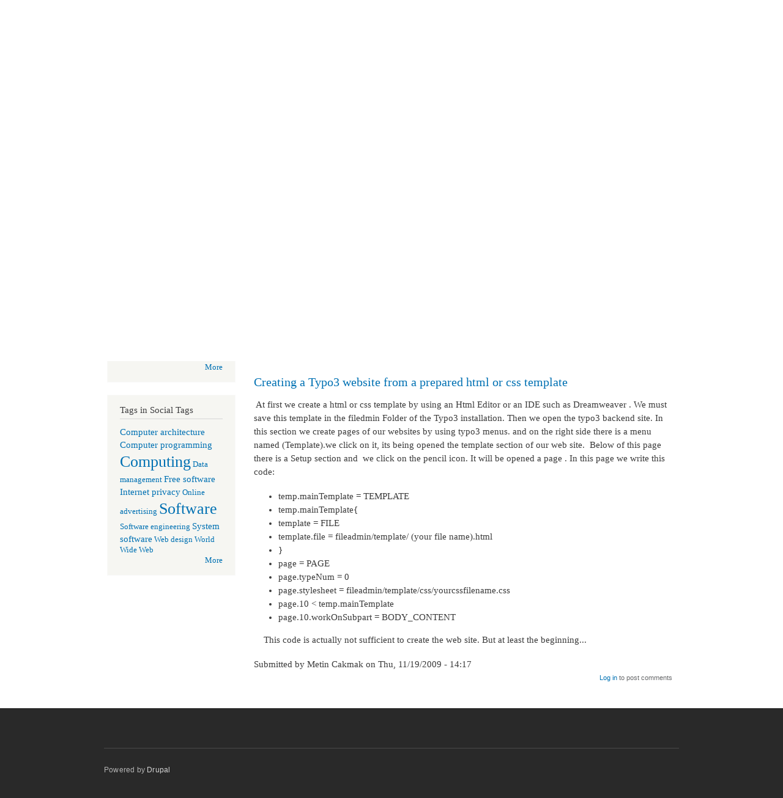

--- FILE ---
content_type: text/html; charset=utf-8
request_url: http://techscreen.tuwien.ac.at/node/346
body_size: 4522
content:
<!DOCTYPE html PUBLIC "-//W3C//DTD XHTML+RDFa 1.0//EN"
  "http://www.w3.org/MarkUp/DTD/xhtml-rdfa-1.dtd">
<html xmlns="http://www.w3.org/1999/xhtml" xml:lang="en" version="XHTML+RDFa 1.0" dir="ltr">

<head profile="http://www.w3.org/1999/xhtml/vocab">
  <meta http-equiv="Content-Type" content="text/html; charset=utf-8" />
<meta name="Generator" content="Drupal 7 (http://drupal.org)" />
<link rel="canonical" href="/node/346" />
<link rel="shortlink" href="/node/346" />
<link rel="shortcut icon" href="http://techscreen.tuwien.ac.at/sites/techscreen.ec.tuwien.ac.at/files/Tech.ico" type="image/vnd.microsoft.icon" />
  <title>Building a web site with a ready html or css template in Typo3 | TechScreen Revised</title>
  <style type="text/css" media="all">
@import url("http://techscreen.tuwien.ac.at/modules/system/system.base.css?r2zhyn");
@import url("http://techscreen.tuwien.ac.at/modules/system/system.menus.css?r2zhyn");
@import url("http://techscreen.tuwien.ac.at/modules/system/system.messages.css?r2zhyn");
@import url("http://techscreen.tuwien.ac.at/modules/system/system.theme.css?r2zhyn");
</style>
<style type="text/css" media="all">
@import url("http://techscreen.tuwien.ac.at/sites/techscreen.ec.tuwien.ac.at/modules/answers/css/answers.css?r2zhyn");
@import url("http://techscreen.tuwien.ac.at/sites/all/modules/calendar/css/calendar_multiday.css?r2zhyn");
@import url("http://techscreen.tuwien.ac.at/modules/comment/comment.css?r2zhyn");
@import url("http://techscreen.tuwien.ac.at/modules/field/theme/field.css?r2zhyn");
@import url("http://techscreen.tuwien.ac.at/modules/node/node.css?r2zhyn");
@import url("http://techscreen.tuwien.ac.at/modules/poll/poll.css?r2zhyn");
@import url("http://techscreen.tuwien.ac.at/sites/all/modules/quiz/quiz.css?r2zhyn");
@import url("http://techscreen.tuwien.ac.at/modules/search/search.css?r2zhyn");
@import url("http://techscreen.tuwien.ac.at/modules/user/user.css?r2zhyn");
@import url("http://techscreen.tuwien.ac.at/sites/all/modules/views/css/views.css?r2zhyn");
</style>
<style type="text/css" media="all">
@import url("http://techscreen.tuwien.ac.at/sites/techscreen.ec.tuwien.ac.at/modules/competence/css/competence.css?r2zhyn");
@import url("http://techscreen.tuwien.ac.at/sites/all/modules/ctools/css/ctools.css?r2zhyn");
@import url("http://techscreen.tuwien.ac.at/sites/all/modules/rate/rate.css?r2zhyn");
@import url("http://techscreen.tuwien.ac.at/sites/all/modules/tagclouds/tagclouds.css?r2zhyn");
@import url("http://techscreen.tuwien.ac.at/sites/all/modules/biblio/biblio.css?r2zhyn");
@import url("http://techscreen.tuwien.ac.at/sites/techscreen.ec.tuwien.ac.at/modules/answers/answers_best_answer/css/answers_best_answer.css?r2zhyn");
@import url("http://techscreen.tuwien.ac.at/sites/techscreen.ec.tuwien.ac.at/modules/best_answer/best_answer.css?r2zhyn");
</style>
<style type="text/css" media="all">
@import url("http://techscreen.tuwien.ac.at/themes/bartik/css/layout.css?r2zhyn");
@import url("http://techscreen.tuwien.ac.at/themes/bartik/css/style.css?r2zhyn");
@import url("http://techscreen.tuwien.ac.at/themes/bartik/css/colors.css?r2zhyn");
</style>
<style type="text/css" media="print">
@import url("http://techscreen.tuwien.ac.at/themes/bartik/css/print.css?r2zhyn");
</style>

<!--[if lte IE 7]>
<link type="text/css" rel="stylesheet" href="http://techscreen.tuwien.ac.at/themes/bartik/css/ie.css?r2zhyn" media="all" />
<![endif]-->

<!--[if IE 6]>
<link type="text/css" rel="stylesheet" href="http://techscreen.tuwien.ac.at/themes/bartik/css/ie6.css?r2zhyn" media="all" />
<![endif]-->
  <script type="text/javascript" src="http://techscreen.tuwien.ac.at/misc/jquery.js?v=1.4.4"></script>
<script type="text/javascript" src="http://techscreen.tuwien.ac.at/misc/jquery-extend-3.4.0.js?v=1.4.4"></script>
<script type="text/javascript" src="http://techscreen.tuwien.ac.at/misc/jquery-html-prefilter-3.5.0-backport.js?v=1.4.4"></script>
<script type="text/javascript" src="http://techscreen.tuwien.ac.at/misc/jquery.once.js?v=1.2"></script>
<script type="text/javascript" src="http://techscreen.tuwien.ac.at/misc/drupal.js?r2zhyn"></script>
<script type="text/javascript" src="http://techscreen.tuwien.ac.at/misc/jquery.cookie.js?v=1.0"></script>
<script type="text/javascript" src="http://techscreen.tuwien.ac.at/misc/jquery.form.js?v=2.52"></script>
<script type="text/javascript" src="http://techscreen.tuwien.ac.at/misc/ajax.js?v=7.89"></script>
<script type="text/javascript" src="http://techscreen.tuwien.ac.at/sites/all/modules/jquery_update/js/jquery_update.js?v=0.0.1"></script>
<script type="text/javascript" src="http://techscreen.tuwien.ac.at/sites/techscreen.ec.tuwien.ac.at/modules/answers/js/answers.js?r2zhyn"></script>
<script type="text/javascript" src="http://techscreen.tuwien.ac.at/sites/techscreen.ec.tuwien.ac.at/modules/competence/js/old_sparklines.jQuery.js?r2zhyn"></script>
<script type="text/javascript" src="http://techscreen.tuwien.ac.at/sites/techscreen.ec.tuwien.ac.at/modules/competence/js/old_tablesorter.jQuery.js?r2zhyn"></script>
<script type="text/javascript" src="http://techscreen.tuwien.ac.at/sites/techscreen.ec.tuwien.ac.at/modules/competence/js/old_tooltip.jQuery.js?r2zhyn"></script>
<script type="text/javascript" src="http://techscreen.tuwien.ac.at/sites/techscreen.ec.tuwien.ac.at/modules/competence/js/old_optionTree.jQuery.js?r2zhyn"></script>
<script type="text/javascript" src="http://techscreen.tuwien.ac.at/sites/techscreen.ec.tuwien.ac.at/modules/competence/js/jquery.bulletGraph.js?r2zhyn"></script>
<script type="text/javascript" src="http://techscreen.tuwien.ac.at/sites/techscreen.ec.tuwien.ac.at/modules/answers/answers_best_answer/js/answers_best_answer.js?r2zhyn"></script>
<script type="text/javascript" src="http://techscreen.tuwien.ac.at/sites/all/modules/views/js/base.js?r2zhyn"></script>
<script type="text/javascript" src="http://techscreen.tuwien.ac.at/misc/progress.js?v=7.89"></script>
<script type="text/javascript" src="http://techscreen.tuwien.ac.at/sites/all/modules/views/js/ajax_view.js?r2zhyn"></script>
<script type="text/javascript">
<!--//--><![CDATA[//><!--
jQuery.extend(Drupal.settings, {"basePath":"\/","pathPrefix":"","setHasJsCookie":0,"ajaxPageState":{"theme":"bartik","theme_token":"-bXadlz66Am2_qH9jEfs8v2rPP1c7OWScAM8jQvtziM","jquery_version":"default","js":{"misc\/jquery.js":1,"misc\/jquery-extend-3.4.0.js":1,"misc\/jquery-html-prefilter-3.5.0-backport.js":1,"misc\/jquery.once.js":1,"misc\/drupal.js":1,"misc\/jquery.cookie.js":1,"misc\/jquery.form.js":1,"misc\/ajax.js":1,"sites\/all\/modules\/jquery_update\/js\/jquery_update.js":1,"sites\/techscreen.ec.tuwien.ac.at\/modules\/answers\/js\/answers.js":1,"sites\/techscreen.ec.tuwien.ac.at\/modules\/competence\/js\/old_sparklines.jQuery.js":1,"sites\/techscreen.ec.tuwien.ac.at\/modules\/competence\/js\/old_tablesorter.jQuery.js":1,"sites\/techscreen.ec.tuwien.ac.at\/modules\/competence\/js\/old_tooltip.jQuery.js":1,"sites\/techscreen.ec.tuwien.ac.at\/modules\/competence\/js\/old_optionTree.jQuery.js":1,"sites\/techscreen.ec.tuwien.ac.at\/modules\/competence\/js\/jquery.bulletGraph.js":1,"sites\/techscreen.ec.tuwien.ac.at\/modules\/competence\/js\/old_competence.js":1,"sites\/techscreen.ec.tuwien.ac.at\/modules\/answers\/answers_best_answer\/js\/answers_best_answer.js":1,"sites\/all\/modules\/views\/js\/base.js":1,"misc\/progress.js":1,"sites\/all\/modules\/views\/js\/ajax_view.js":1},"css":{"modules\/system\/system.base.css":1,"modules\/system\/system.menus.css":1,"modules\/system\/system.messages.css":1,"modules\/system\/system.theme.css":1,"sites\/techscreen.ec.tuwien.ac.at\/modules\/answers\/css\/answers.css":1,"sites\/techscreen.ec.tuwien.ac.at\/modules\/answers\/answers_voting\/css\/answers-voting.css":1,"sites\/all\/modules\/calendar\/css\/calendar_multiday.css":1,"modules\/comment\/comment.css":1,"sites\/techscreen.ec.tuwien.ac.at\/modules\/competence\/themes\/css\/style.css":1,"modules\/field\/theme\/field.css":1,"modules\/node\/node.css":1,"modules\/poll\/poll.css":1,"sites\/all\/modules\/quiz\/quiz.css":1,"modules\/search\/search.css":1,"modules\/user\/user.css":1,"sites\/all\/modules\/views\/css\/views.css":1,"sites\/techscreen.ec.tuwien.ac.at\/modules\/competence\/css\/competence.css":1,"sites\/all\/modules\/ctools\/css\/ctools.css":1,"sites\/all\/modules\/rate\/rate.css":1,"sites\/all\/modules\/tagclouds\/tagclouds.css":1,"sites\/all\/modules\/biblio\/biblio.css":1,"sites\/techscreen.ec.tuwien.ac.at\/modules\/answers\/answers_best_answer\/css\/answers_best_answer.css":1,"sites\/techscreen.ec.tuwien.ac.at\/modules\/best_answer\/best_answer.css":1,"themes\/bartik\/css\/layout.css":1,"themes\/bartik\/css\/style.css":1,"themes\/bartik\/css\/colors.css":1,"themes\/bartik\/css\/print.css":1,"themes\/bartik\/css\/ie.css":1,"themes\/bartik\/css\/ie6.css":1}},"views":{"ajax_path":"\/views\/ajax","ajaxViews":{"views_dom_id:0b609db8660e9eacb3b48394bd2efd69":{"view_name":"question_answers","view_display_id":"default","view_args":"346","view_path":"node\/346","view_base_path":null,"view_dom_id":"0b609db8660e9eacb3b48394bd2efd69","pager_element":"40"}}},"urlIsAjaxTrusted":{"\/views\/ajax":true}});
//--><!]]>
</script>
</head>
<body class="html not-front not-logged-in one-sidebar sidebar-first page-node page-node- page-node-346 node-type-answers-question" >
  <div id="skip-link">
    <a href="#main-content" class="element-invisible element-focusable">Skip to main content</a>
  </div>
    <div id="page-wrapper"><div id="page">

  <div id="header" class="without-secondary-menu"><div class="section clearfix">

          <a href="/" title="Home" rel="home" id="logo">
        <img src="http://techscreen.tuwien.ac.at/sites/techscreen.ec.tuwien.ac.at/files/TechScreenLogo.gif" alt="Home" />
      </a>
    
          <div id="name-and-slogan">

                              <div id="site-name">
              <strong>
                <a href="/" title="Home" rel="home"><span>TechScreen Revised</span></a>
              </strong>
            </div>
                  
        
      </div> <!-- /#name-and-slogan -->
    
    
          <div id="main-menu" class="navigation">
        <h2 class="element-invisible">Main menu</h2><ul id="main-menu-links" class="links clearfix"><li class="menu-249 first last"><a href="/">Home</a></li>
</ul>      </div> <!-- /#main-menu -->
    
    
  </div></div> <!-- /.section, /#header -->

  
  
  <div id="main-wrapper" class="clearfix"><div id="main" class="clearfix">

          <div id="breadcrumb"><h2 class="element-invisible">You are here</h2><div class="breadcrumb"><a href="/">Home</a></div></div>
    
          <div id="sidebar-first" class="column sidebar"><div class="section">
          <div class="region region-sidebar-first">
    <div id="block-system-navigation" class="block block-system block-menu">

    <h2>Navigation</h2>
  
  <div class="content">
    <ul class="menu clearfix"><li class="first collapsed"><a href="/WissenschaftlichesArbeiten">Wissenschaftliches Arbeiten</a></li>
<li class="collapsed"><a href="/questionnaires" title="">Questionnaires</a></li>
<li class="collapsed"><a href="/quizzes" title="">Quizzes</a></li>
<li class="collapsed"><a href="/biblio">Biblio</a></li>
<li class="leaf"><a href="/WA/paper-evaluations">Paper Evaluations</a></li>
<li class="last leaf"><a href="/tracker">Recent content</a></li>
</ul>  </div>
</div>
<div id="block-tagclouds-49" class="block block-tagclouds">

    <h2>Tags in Web Engineering</h2>
  
  <div class="content">
    <span class='tagclouds-term'><a href="/taxonomy/term/98" class="tagclouds level1" title="">database</a></span>
<span class='tagclouds-term'><a href="/taxonomy/term/106" class="tagclouds level3" title="">firefox</a></span>
<span class='tagclouds-term'><a href="/taxonomy/term/62" class="tagclouds level6" title="">html</a></span>
<span class='tagclouds-term'><a href="/taxonomy/term/95" class="tagclouds level4" title="">internet</a></span>
<span class='tagclouds-term'><a href="/taxonomy/term/123" class="tagclouds level6" title="">java</a></span>
<span class='tagclouds-term'><a href="/taxonomy/term/197" class="tagclouds level4" title="">JavaScript</a></span>
<span class='tagclouds-term'><a href="/taxonomy/term/84" class="tagclouds level4" title="">linux</a></span>
<span class='tagclouds-term'><a href="/taxonomy/term/63" class="tagclouds level2" title="">php</a></span>
<span class='tagclouds-term'><a href="/taxonomy/term/79" class="tagclouds level3" title="">programming</a></span>
<span class='tagclouds-term'><a href="/taxonomy/term/121" class="tagclouds level2" title="">web</a></span>
<span class='tagclouds-term'><a href="/taxonomy/term/214" class="tagclouds level2" title="">web application</a></span>
<span class='tagclouds-term'><a href="/taxonomy/term/176" class="tagclouds level2" title="">Windows</a></span>
<div class="more-link"><a href="/tagclouds/chunk/49" title="more tags">More</a></div>  </div>
</div>
<div id="block-tagclouds-40" class="block block-tagclouds">

    <h2>Tags in Social Tags</h2>
  
  <div class="content">
    <span class='tagclouds-term'><a href="/taxonomy/term/10807" class="tagclouds level2" title="">Computer architecture</a></span>
<span class='tagclouds-term'><a href="/taxonomy/term/10844" class="tagclouds level2" title="">Computer programming</a></span>
<span class='tagclouds-term'><a href="/taxonomy/term/10738" class="tagclouds level6" title="">Computing</a></span>
<span class='tagclouds-term'><a href="/taxonomy/term/10778" class="tagclouds level1" title="">Data management</a></span>
<span class='tagclouds-term'><a href="/taxonomy/term/10769" class="tagclouds level2" title="">Free software</a></span>
<span class='tagclouds-term'><a href="/taxonomy/term/10760" class="tagclouds level2" title="">Internet privacy</a></span>
<span class='tagclouds-term'><a href="/taxonomy/term/10813" class="tagclouds level1" title="">Online advertising</a></span>
<span class='tagclouds-term'><a href="/taxonomy/term/10737" class="tagclouds level6" title="">Software</a></span>
<span class='tagclouds-term'><a href="/taxonomy/term/10847" class="tagclouds level1" title="">Software engineering</a></span>
<span class='tagclouds-term'><a href="/taxonomy/term/10829" class="tagclouds level2" title="">System software</a></span>
<span class='tagclouds-term'><a href="/taxonomy/term/10792" class="tagclouds level1" title="">Web design</a></span>
<span class='tagclouds-term'><a href="/taxonomy/term/10743" class="tagclouds level1" title="">World Wide Web</a></span>
<div class="more-link"><a href="/tagclouds/chunk/40" title="more tags">More</a></div>  </div>
</div>
  </div>
      </div></div> <!-- /.section, /#sidebar-first -->
    
    <div id="content" class="column"><div class="section">
            <a id="main-content"></a>
                    <h1 class="title" id="page-title">
          Building a web site with a ready html or css template in Typo3        </h1>
                          <div class="tabs">
                  </div>
                        
<div class="node-answers-wrapper">
  <div id="node-346" class="node node-answers-question node-promoted node-full clearfix" >

            
        
    <div class="answer-wrapper">
      <div class="answer-widgets">
                  </div>
      <div class="answer-body">
        <div class="content clearfix" >
        <div class="field field-name-body field-type-text-with-summary field-label-hidden"><div class="field-items"><div class="field-item even">&lt;p&gt;Typo3 is a most used CMS (Content Management System). Its easier for a non-technical person a web site building with Typo3. It is needed only a template for building a web site. We can either make a template for a web site by ourselves with Typoscript or use a ready template. Its actually needed a few Typoscript even though we have a ready template. But that is not so much. When we have a few knowledge to build a web site , we can come through this problem. The hardest thing is taking a step, but than we are in comfort.&lt;/p&gt;</div></div></div><div class="field field-name-field-taggings field-type-taxonomy-term-reference field-label-inline clearfix"><h3 class="field-label">Taggings: </h3><ul class="links inline"><li class="taxonomy-term-reference-0"><a href="/taxonomy/term/2909">Typo3 Typoscript</a></li><li class="taxonomy-term-reference-1"><a href="/taxonomy/term/245">CMS</a></li><li class="taxonomy-term-reference-2"><a href="/taxonomy/term/209">typo3</a></li><li class="taxonomy-term-reference-3"><a href="/taxonomy/term/62">html</a></li><li class="taxonomy-term-reference-4"><a href="/taxonomy/term/425">CSS</a></li><li class="taxonomy-term-reference-5"><a href="/taxonomy/term/3082">template</a></li></ul></div><span class="submitted-by">Submitted by Metin Cakmak on Thu, 11/12/2009 - 09:18</span><div class="form-item form-type-item">
  <label>Complexity </label>
 
</div>
<div class="form-item form-type-item">
  <label>Relevance </label>
 
</div>
        </div>
  
                <div class="link-wrapper">
        <ul class="links inline"><li class="comment_forbidden first last"><span><a href="/user/login?destination=node/346%23comment-form">Log in</a> to post comments</span></li>
</ul>        </div>
          
              </div>
    </div>  
  </div>

      <div class="answers-list">
      <div class="view view-question-answers view-id-question_answers view-display-id-default view-dom-id-0b609db8660e9eacb3b48394bd2efd69">
            <div class="view-header">
      1 answer    </div>
  
  
  
      <div class="view-content">
        <div class="views-row views-row-1 views-row-odd views-row-first views-row-last">
    
<div class="node-answers-wrapper">
  <div id="node-382" class="node node-answers-answer clearfix" >

              <h2>
        <a href="/node/382">Creating a Typo3 website from a prepared html or css template</a>
      </h2>
        
        
    <div class="answer-wrapper">
      <div class="answer-widgets">
                  </div>
      <div class="answer-body">
        <div class="content clearfix" >
        <div class="field field-name-body field-type-text-with-summary field-label-hidden"><div class="field-items"><div class="field-item even"><p> At first we create a html or css template by using an Html Editor or an IDE such as Dreamweaver . We must save this template in the filedmin Folder of the Typo3 installation. Then we open the typo3 backend site. In this section we create pages of our websites by using typo3 menus. and on the right side there is a menu named (Template).we click on it, its being opened the template section of our web site.  Below of this page there is a Setup section and  we click on the pencil icon. It will be opened a page . In this page we write this code:  
</p><ul><li>temp.mainTemplate = TEMPLATE</li>
<li>temp.mainTemplate{</li>
<li> template = FILE</li>
<li> template.file = fileadmin/template/ (your file name).html</li>
<li>}</li>
<li>page = PAGE</li>
<li>page.typeNum = 0</li>
<li>page.stylesheet = fileadmin/template/css/yourcssfilename.css</li>
<li>page.10 &lt; temp.mainTemplate</li>
<li>page.10.workOnSubpart = BODY_CONTENT</li>
</ul><p>     This code is actually not sufficient to create the web site. But at least the beginning... </p>
</div></div></div><span class="submitted-by">Submitted by Metin Cakmak on Thu, 11/19/2009 - 14:17</span>        </div>
  
                <div class="link-wrapper">
        <ul class="links inline"><li class="comment_forbidden first last"><span><a href="/user/login?destination=node/382%23comment-form">Log in</a> to post comments</span></li>
</ul>        </div>
          
              </div>
    </div>  
  </div>

      <div class="answers-list">
          </div>
    
      <div class="new-answer-form">
          </div>
  </div>
  </div>
    </div>
  
  
  
  
  
  
</div>    </div>
    
      <div class="new-answer-form">
          </div>
  </div>
      
    </div></div> <!-- /.section, /#content -->

    
  </div></div> <!-- /#main, /#main-wrapper -->

  
  <div id="footer-wrapper"><div class="section">

    
          <div id="footer" class="clearfix">
          <div class="region region-footer">
    <div id="block-system-powered-by" class="block block-system">

    
  <div class="content">
    <span>Powered by <a href="https://www.drupal.org">Drupal</a></span>  </div>
</div>
  </div>
      </div> <!-- /#footer -->
    
  </div></div> <!-- /.section, /#footer-wrapper -->

</div></div> <!-- /#page, /#page-wrapper -->
  </body>
</html>


--- FILE ---
content_type: text/css
request_url: http://techscreen.tuwien.ac.at/sites/techscreen.ec.tuwien.ac.at/modules/answers/css/answers.css?r2zhyn
body_size: 349
content:
.node-answers-wrapper .comment-wrapper {
  background-color: #f7f7f7;
  padding: 16px 32px 8px;
  zoom: 1;
  filter: alpha(opacity = 80);
  opacity: 0.8;
  font-size: .9em;
  margin: 16px 0;
}

.answers-comment-text p {
  display: inline;
}

.node-answers-wrapper .answers-comments-title {
  margin: 0;
}

.node-answers-wrapper .view-question-answers .view-header {
  font-size: 2em;
  margin: 8px 0;
}

.new-answer-form-title {
  padding-bottom: 16px;
}

.answers-comments-form-title {
  display: inline;
  padding: 2px;
  text-decoration: underline;
  color: #333;
}

.answers-comments-form-title:hover {
  background-color: #333;
  color: #eee;
  cursor: pointer;
  text-decoration: none;
}

.answer-widgets {
  display: table-cell;
}

.answer-body{
  display: table-cell;
  width: 100%;
}


--- FILE ---
content_type: text/css
request_url: http://techscreen.tuwien.ac.at/sites/techscreen.ec.tuwien.ac.at/modules/answers/answers_best_answer/css/answers_best_answer.css?r2zhyn
body_size: 248
content:
/* answers_best_answer.css */

.flag-best-answer {
  display: block;
  float: left;
}
.flag-best-answer a,
.marked-best-answer {
  display: block;
  height: 38px;
  width: 38px;
  background-image: url('../img/best_flag.png');
  text-indent: 100%;
  white-space: nowrap;
  overflow: hidden;
}

.flag-best-answer a.unflag-action {
  background-position: 0px 0px;
}

.flag-best-answer a.unflag-action:hover {
  background-position: 0px 38px;
}

.flag-best-answer a.flag-action {
  background-position: 0px 38px;
}

.flag-best-answer a.flag-action:hover {
  background-position: 0px 0px;
}


--- FILE ---
content_type: text/css
request_url: http://techscreen.tuwien.ac.at/sites/techscreen.ec.tuwien.ac.at/modules/best_answer/best_answer.css?r2zhyn
body_size: 230
content:
a.best-answer-select-answer  {
  display: block;
  width: 60px;
  height: 55px;
  text-indent:-9999px;
  float: left;
  background: url(graphics/select_button.png) no-repeat;
  background-position: 0 0px;
}

a.best-answer-select-answer:hover{
  background-position: 0 -60px;
}

a.best-answer-unselect-answer  {
  width: 60px;
  height: 55px;
  float: left;
  background: url(graphics/select_button.png) no-repeat;
  background-position: 0 -110px;
  border: 0;
}

a.best-answer-unselect-answer:hover{
  background-position: 0 -170px;
}

a.best-answer-this-answer {
  width: 60px;
  height: 55px;
  float: left;
  background: url(graphics/select_button.png) no-repeat;
  background-position: 0 -110px;
  border: 0;
 }

a.best-answer-not-this-answer {
 }


--- FILE ---
content_type: application/javascript
request_url: http://techscreen.tuwien.ac.at/sites/techscreen.ec.tuwien.ac.at/modules/answers/answers_best_answer/js/answers_best_answer.js?r2zhyn
body_size: 355
content:
/**
 * @file conteins js for best answer selection process
 */

(function($) {
  Drupal.behaviors.answers_best_answer = {
    attach: function(context, settings) {
      // bind event from flag module
      $(document).bind('flagGlobalBeforeLinkUpdate', function(event, data) {
        if (data.contentId > 0 && data.flagName === 'best_answer' && data.flagStatus === 'flagged') {
          $('.flag-best-answer a.unflag-action').each(function() {
            $(this).removeClass('unflag-action').addClass('flag-action');
            this.href = this.href.replace('flag/unflag', 'flag/flag');
          });
        }
      });
    }
  };
})(jQuery);


--- FILE ---
content_type: application/javascript
request_url: http://techscreen.tuwien.ac.at/sites/techscreen.ec.tuwien.ac.at/modules/competence/js/jquery.bulletGraph.js?r2zhyn
body_size: 1799
content:
jQuery.fn.selectToBulletGraph2 = function(settings) {

    var select = jQuery(this);
    // select element
    var value = select.val();
    // current value
    var colors = '0123456789abcdef';
    // for coloring the ranges gray
    // little color maker
    var colorMaker = function(string) {
        var buff = string;
        for (var i = 1; i < 6; i++) {
            buff += string;
        }
        return '#' + buff;
    }

    var options = jQuery.extend({
        width: 300,
        // set width of bulletGraph
        targets: [],
        // array of classes of input elements used for comparative values
        height: 25,
        // set height of bulletGraph
        treshold: 0,
        // treshold above which comparative values are shown
        ranges: ['-1px', '50%', '80%', '100%'],
        // array with additional range borders
        rangesLabels: ['Beginner', 'Intermediate', 'Expert'],
        // array of strings for ranges (size=rangesLabels-1)
        ticks: select.children($('option')),
        // number of values in select element, use simple math to reduce ticks
        steps: select.children($('option')),
        // steps for jquery ui slider
        sliderOptions: null
        // options for jquery ui slider
    },
    settings);

    var box = jQuery('<div></div>');
    // delete old bulletGraphs if any
    $('#' + select.attr('id') + '_box').remove();

    // set the container box
    box.attr('id', select.attr('id') + '_box');
    box.addClass('bulletbox');
    box.width(options.width);
    box.height(options.height);

    // create ticks for ranges
    jQuery.each(options.ranges,
    function(i, v) {
        var curMark = jQuery('<div></div>');
        curMark.addClass('mark_top');
        curMark.addClass('mark_top_' + i);
        curMark.css('left', v);
        box.append(curMark);
    });

    // name ranges
    var rangesLabels = options.rangesLabels.slice(0, options.ranges.length - 1);
    jQuery.each(rangesLabels,
    function(i, v) {
        var curCaption = jQuery('<div></div>');
        curCaption.addClass('caption_top');
        curCaption.addClass('caption_top_' + i);
        var l = parseInt(options.ranges[i]);
        if (l < 0) {
            l = 0;
        }
        curCaption.css('left', options.ranges[i]);
        curCaption.css('width', (parseInt(options.ranges[i + 1]) - l) + '%');
        curCaption.text(v);
        box.append(curCaption);
    });

    // add range elements within bulletgraph
    var ranges = options.ranges.slice(0, options.ranges.length - 1);
    jQuery.each(ranges,
    function(i, v) {
        var curRange = jQuery('<div></div>');
        curRange.addClass('range');
        curRange.addClass('range_' + i);
        var l = parseInt(v);
        if (l < 0) {
            l = 0;
        }
        curRange.css('left', l + '%');
        curRange.css('height', options.height);
        curRange.css('width', (parseInt(options.ranges[i + 1]) - l) + '%');
        // don't create right border on last range
        if (i < options.ranges.length - 1) {
            curRange.css('border-right', '1px solid #cccccc');
        }
        // make ranges lighter if range progresses
        var color1 = colorMaker(colors[i + 10]);
        var color2 = colorMaker(colors[i + 10 + 2]);
        // beautify
        curRange.css('background', '-webkit-gradient(linear, left top, left bottom, from(' + color1 + '), to(' + color2 + '))');
        curRange.css('background', '-moz-linear-gradient(top,  ' + color1 + ',  ' + color2 + ')');
        curRange.css('filter', "progid:DXImageTransform.Microsoft.gradient(startColorstr='" + color1 + "', endColorstr='" + color2 + "')");
        box.append(curRange);
    });

    // create comparative target value handlers
    jQuery.each(options.targets,
    function(i, v) {
        var curTarget = jQuery('<div></div>');
        $('select[name=' + v + ']').each(function() {
            $(this).bind('change keyup click',
            function() {
                curTarget.addClass('target');
                curTarget.css('height', options.height + 14 + 'px');
                curTarget.css('left', $(this).val() + '%');
                if (parseInt($(this).val()) < parseInt(options.treshold)) {
                    curTarget.css('display', 'none');
                } else {
                    curTarget.css('display', 'block');
                }
            });
        });
        box.append(curTarget);
    });

    // create element holding slider
    var actual = jQuery('<div></div>');
    actual.addClass('actual');
    actual.css('width', (parseInt(options.width) - 1));
    actual.css('height', parseInt(options.height) / 2);
    box.append(actual);

    // create bottom captions for ticks
    jQuery.each(options.ticks,
    function(i, v) {
        var curCaption = jQuery('<div></div>');
        curCaption.addClass('caption_bottom');
        curCaption.addClass('caption_bottom_' + i);
        curCaption.text(v.text);
        curCaption.css('width', '15px');
        curCaption.css('top', options.height + 7);
        curCaption.css('left', (parseInt(options.width / (options.ticks.length - 1)) * i - 8) + 'px');
        box.append(curCaption);
    });

    // create button tick markers
    jQuery.each(options.ticks,
    function(i, v) {
        var curMark = jQuery('<div></div>');
        curMark.addClass('mark_bottom');
        curMark.addClass('mark_bottom_' + i);
        curMark.css('top', options.height);
        curMark.css('left', v.value + '%');
        if (i == 0) {
            curMark.css('left', '-1px');
        }
        box.append(curMark);
    });

    // create jquer ui slider
    actual.slider({
        range: 'min',
        step: (options.steps.length - 1),
        animate: true
    });

    // bind select value to slider value and vice versa
    select.bind('change keyup click',
    function() {
        actual.slider("option", "value", jQuery(this).val());
    });
    actual.bind("slidechange",
    function(event, ui) {
        select.val(ui.value);
    });

    // insert box after select and hide select
    box.insertAfter(select);
    //select.hide();
    // set height of slider handle of this bulletgraph
    $('#' + select.attr('id') + '_box.bulletbox .ui-slider .ui-slider-handle').height(options.height + 14);
    // set height of slider range of this bulletgraph
    $('#' + select.attr('id') + '_box.bulletbox .ui-slider .ui-slider-range').height(options.height - 14);
}

--- FILE ---
content_type: application/javascript
request_url: http://techscreen.tuwien.ac.at/sites/techscreen.ec.tuwien.ac.at/modules/competence/js/old_optionTree.jQuery.js?r2zhyn
body_size: 2571
content:
/*
 * jQuery optionTree Plugin
 * version: 1.2
 * @requires jQuery v1.3 or later
 *
 * Dual licensed under the MIT and GPL licenses:
 *   http://www.opensource.org/licenses/mit-license.php
 *   http://www.gnu.org/licenses/gpl.html
 *
 * @version $Id: jquery.optionTree.js 8 2010-10-06 08:48:31Z kkotowicz $
 * @author  Krzysztof Kotowicz <kkotowicz at gmail dot com>
 * @see http://code.google.com/p/jquery-option-tree/
 * @see http://blog.kotowicz.net/search/label/option
 */

/**
 * Converts passed JSON option tree into dynamically created <select> elements allowing you to
 * choose nested options.
 *
 * @param String tree options tree
 * @param array options additional options (optional)
 */

// customization by johdax
(function($){
$.fn.optionTree2 = function(tree, options) {

    options = $.extend({
        choose: 'Choose...', // string with text or function that will be passed current level and returns a string
        preselect: {},
        select_class: 'vertical',
        leaf_class: 'final',
        empty_value: '', // what value to set the input to if no valid option was selected
        on_each_change: false, // URL to lazy load (JSON, 'id' parameter will be added) or function. See deafult_lazy_load
        // leaf = 0, each = 1
        set_value_on: 1, // leaf - sets input value only when choosing leaf node. 'each' - sets value on each level change.
                              // makes sense only then indexed=true
        indexed: false
    },
    options || {});

    var cleanName = function (name) {
        return name.replace(/_*$/, '');
    };

    var removeNested = function (name) {
        $("select[name^='"+ name + "']").remove();
    };

    var setValue = function(name, value) {
        $("input[name='" + cleanName(name) + "']").val(value).change();
        // change filter
        var compentence_name = $("select[name='" + name + "']").children('option:selected').text().split(' >')[0];
        var first_name = cleanName(name) + '_';
        if (compentence_name == options.choose) {
                $("#old_filter").val('');
				$(".competenceheader:first").text('Competence');
                $("#filter").trigger('keyup');
        } else {
            if (compentence_name != '') {
                $("#old_filter").val(compentence_name);
				$(".competenceheader:first").text(compentence_name);
            }
            $("#old_filter").trigger('keyup');
            if ($('#tlist tbody tr[id=competence_' + value + ']').length>0) {
				$('#tlist tbody tr[class!=hidden]:first').children('td[class^=self]').each(function () {
					var self = $(this).text().match(/\d+/);
                     $('#edit-value-self').val(self);
					 $('#edit-value-self').trigger('change');
                });
				$('#tlist tbody tr[class!=hidden]:first').children('td[class^=calc]').each(function () {
					var calc = $(this).text().match(/\d+/);
                    $('#edit-value-computed').val(calc);
					$('#edit-value-computed').trigger('change');
                });
            } else {
                $('#edit-value-self').val(0);
				$('#edit-value-computed').val(0);
				$('#edit-value-self').trigger('change');
				$('#edit-value-computed').trigger('change');
            }
        }
       
    }

    // default lazy loading function
    var default_lazy_load = function(value) {
        var input = this;
        $.getJSON(options.lazy_load + '/' + value , function(tree) {
            for (var prop in tree) {
                if (tree.hasOwnProperty(prop)) { // tree not empty
                    $(input).optionTree2(tree, options);
                    return;
                }
            }
            // tree empty, call value switch
            $(input).optionTree2(value, options);
        });
    }

    if (typeof options.on_each_change == 'string') { // URL given as an onchange
        options.lazy_load = options.on_each_change;
        options.on_each_change = default_lazy_load;
    }

    var isPreselectedFor = function(clean, v) {
      if (!options.preselect || !options.preselect[clean])
        return false;

      if ($.isArray(options.preselect[clean])) {
        return $.inArray(v, options.preselect[clean]) != -1;
      }

      return (options.preselect[clean] == v);
    }
    
    var isLastPreselected = function(clean, v) {
      if (!options.preselect || !options.preselect[clean])
        return false;

      if ($.isArray(options.preselect[clean])) {
        if (options.preselect[clean].indexOf(v) == (options.preselect[clean].length -1) ) {
            return true;
        }
      } else {
        return false;
      }
    }

    return this.each(function() {
        var name = $(this).attr('name') + "_";

        // remove all dynamic options of lower levels
        removeNested(name);

        if (typeof tree == "object") { // many options exists for current nesting level

            // create select element with all the options
            // and bind onchange event to recursively call this function

            var $select = $("<select>").attr('name',name)
            .change(function() {
                if (this.options[this.selectedIndex].value != '') {
                    if ($.isFunction(options.on_each_change)) {
                      removeNested(name + '_');
                        options.on_each_change.apply(this, [this.options[this.selectedIndex].value, tree]);
                    } else {
                        // call with value as a first parameter
                        $(this).optionTree2(tree[this.options[this.selectedIndex].value], options);
                    }
                    if (options.set_value_on == 1) {
                      setValue(name, this.options[this.selectedIndex].value);
                    }
                } else {
                  // if select is not the first one remove and set value to
                  // parent value
                  var first_name = cleanName(name) + '_';
                  if (name != first_name) {
                    var parent_name = name.substring(0, name.length - 1);
                    var parent_value = $("select[name^='"+ parent_name + "']").val();
                    setValue(parent_name, parent_value);
                  } else {
                    setValue(name, options.empty_value);
                  }
                  // remove children
                  removeNested(name + '_');
                }
            });

            var text_to_choose;

            if ($(this).is('input')) {
                $select.insertBefore(this);
            } else {
                $select.insertAfter(this);
            }

            if (jQuery.isFunction(options.choose)) {
                var level = $(this).siblings().andSelf().filter('select').length;
                text_to_choose = options.choose.apply(this, [level]);
            } else {
                text_to_choose = options.choose;
            }

            if (options.select_class)
                $select.addClass(options.select_class);

            $("<option>").html(text_to_choose).val('').appendTo($select);
            var foundPreselect = false;
            var lastPreselect = false;
            $.each(tree, function(k, v) {
                var label, value;
                if (options.indexed) {
                    label = v;
                    value = k;
                } else {
                    label = value = k;
                }
                var o = $("<option>").html(label)
                    .attr('value', value);
                var clean = cleanName(name);
                    if (options.leaf_class && typeof value != 'object') // this option is a leaf node
                        o.addClass(options.leaf_class);

                    o.appendTo($select);
                    if (isPreselectedFor(clean, value)) {
                      o.get(0).selected = true;
                      foundPreselect = true;
                    }
                    if (isLastPreselected(clean, value)) {
                        lastPreselect = true;
						options.preselect.tid = {};
                    }
            });

            if (foundPreselect) {
                $select.change();
				if ($('#edit-value-computed').val()<parseInt($('#edit-treshold').attr('value'))) {
						$('.target').hide();
					} else {
						$('.target').show();
					}
            }
            if (lastPreselect) {
				
                $('#competence_select_wrapper').fadeIn();
            }

        } else if (options.set_value_on == 0) { // single option is selected by the user (function called via onchange event())
            if (options.indexed) {
                setValue(name, this.options[this.selectedIndex].value);
            } else {
                setValue(name, tree);
            }
        }
    });

}
})(jQuery);
